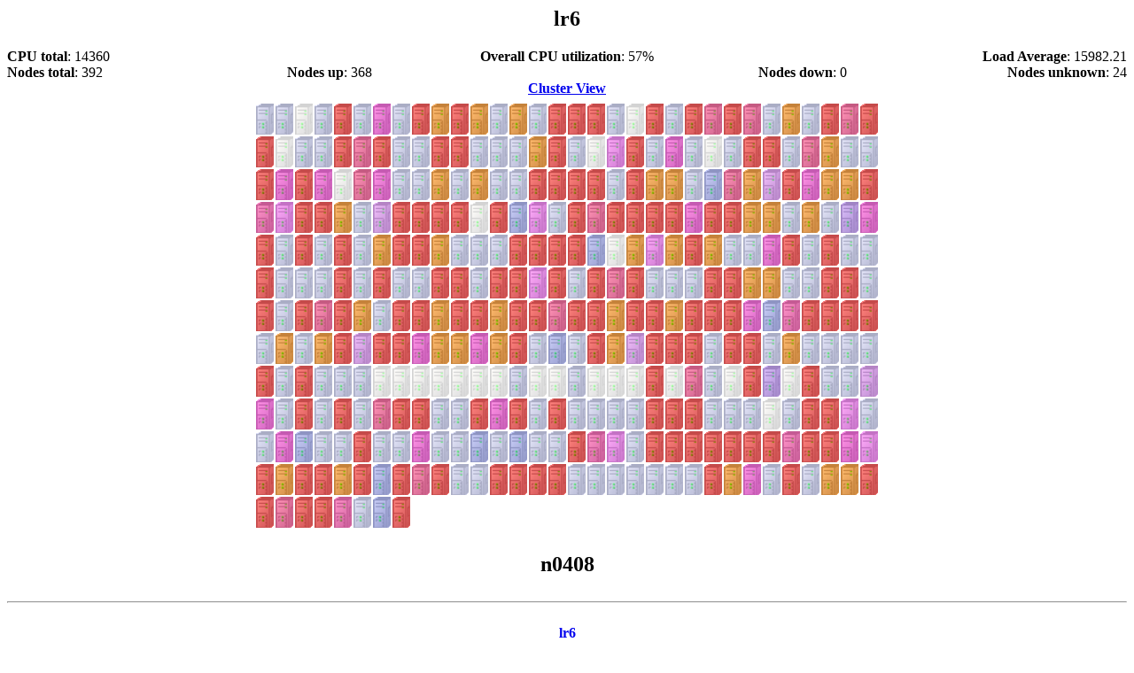

--- FILE ---
content_type: text/html; charset=ISO-8859-1
request_url: https://metacluster.lbl.gov/warewulf/lr6/n0408
body_size: 4198
content:
<head>
<title>The Warewulf Cluster Monitor: lr6 n0408</title>

<META HTTP-EQUIV="refresh" content="60">
</head>
<body bgcolor=white>
<center>
<table border=0 cellpadding=0 cellspacing=0 width=100%>
<tr><td align=center><h2>lr6</h2></td></tr>
<table border=0 cellpadding=0 cellspacing=0 width=100%>
<tr><td width=33% align=left><b>CPU total</b>: 14360</td>
<td width=33% align=center><b>Overall CPU utilization</b>: 57%</td>
<td width=33% align=right><b>Load Average</b>: 15982.21</td></tr>
</table>
<table border=0 cellpadding=0 cellspacing=0 width=100%>
<tr><td align=left width=25%><b>Nodes total</b>: 392</td>
<td align=left width=25%><b>Nodes up</b>: 368</td>
<td align=right width=25%><b>Nodes down</b>: 0</td>
<td align=right width=25%><b>Nodes unknown</b>: 24</td></tr>
</table>
</tr></td></table>

<a href='/warewulf/'><b>Cluster View</b></a>
<br />
<table border=0 cellpadding=5 >
<tr>
<td valign=center align=left NOWRAP><a href='/warewulf/lr6/n0000'><img border=0 src=/warewulf/images/node-00.png alt='' title='n0000 cpu: 1%'></a><a href='/warewulf/lr6/n0001'><img border=0 src=/warewulf/images/node-00.png alt='' title='n0001 cpu: 0%'></a><a href='/warewulf/lr6/n0002'><img border=0 src=/warewulf/images/node-unknown.png alt='' title='perceus-00.scs.lbl.gov:n0002.lr6 status: line'></a><a href='/warewulf/lr6/n0003'><img border=0 src=/warewulf/images/node-00.png alt='' title='n0003 cpu: 3%'></a><a href='/warewulf/lr6/n0004'><img border=0 src=/warewulf/images/node-100.png alt='' title='n0004 cpu: 98%'></a><a href='/warewulf/lr6/n0005'><img border=0 src=/warewulf/images/node-00.png alt='' title='n0005 cpu: 6%'></a><a href='/warewulf/lr6/n0006'><img border=0 src=/warewulf/images/node-60.png alt='' title='n0006 cpu: 64%'></a><a href='/warewulf/lr6/n0007'><img border=0 src=/warewulf/images/node-00.png alt='' title='n0007 cpu: 0%'></a><a href='/warewulf/lr6/n0008'><img border=0 src=/warewulf/images/node-100.png alt='' title='n0008 cpu: 99%'></a><a href='/warewulf/lr6/n0009'><img border=0 src=/warewulf/images/node-over.png alt='' title='n0009 load: 146.17'></a><a href='/warewulf/lr6/n0010'><img border=0 src=/warewulf/images/node-100.png alt='' title='n0010 cpu: 98%'></a><a href='/warewulf/lr6/n0011'><img border=0 src=/warewulf/images/node-over.png alt='' title='n0011 load: 64.72'></a><a href='/warewulf/lr6/n0012'><img border=0 src=/warewulf/images/node-00.png alt='' title='n0012 cpu: 0%'></a><a href='/warewulf/lr6/n0013'><img border=0 src=/warewulf/images/node-over.png alt='' title='n0013 load: 75.08'></a><a href='/warewulf/lr6/n0014'><img border=0 src=/warewulf/images/node-00.png alt='' title='n0014 cpu: 3%'></a><a href='/warewulf/lr6/n0015'><img border=0 src=/warewulf/images/node-100.png alt='' title='n0015 cpu: 97%'></a><a href='/warewulf/lr6/n0016'><img border=0 src=/warewulf/images/node-100.png alt='' title='n0016 cpu: 98%'></a><a href='/warewulf/lr6/n0017'><img border=0 src=/warewulf/images/node-100.png alt='' title='n0017 cpu: 98%'></a><a href='/warewulf/lr6/n0018'><img border=0 src=/warewulf/images/node-00.png alt='' title='n0018 cpu: 0%'></a><a href='/warewulf/lr6/n0019'><img border=0 src=/warewulf/images/node-unknown.png alt='' title='perceus-00.scs.lbl.gov:n0019.lr6 status: dline'></a><a href='/warewulf/lr6/n0020'><img border=0 src=/warewulf/images/node-100.png alt='' title='n0020 cpu: 98%'></a><a href='/warewulf/lr6/n0021'><img border=0 src=/warewulf/images/node-00.png alt='' title='n0021 cpu: 6%'></a><a href='/warewulf/lr6/n0022'><img border=0 src=/warewulf/images/node-100.png alt='' title='n0022 cpu: 98%'></a><a href='/warewulf/lr6/n0023'><img border=0 src=/warewulf/images/node-80.png alt='' title='n0023 cpu: 90%'></a><a href='/warewulf/lr6/n0024'><img border=0 src=/warewulf/images/node-100.png alt='' title='n0024 cpu: 98%'></a><a href='/warewulf/lr6/n0025'><img border=0 src=/warewulf/images/node-80.png alt='' title='n0025 cpu: 85%'></a><a href='/warewulf/lr6/n0026'><img border=0 src=/warewulf/images/node-00.png alt='' title='n0026 cpu: 0%'></a><a href='/warewulf/lr6/n0027'><img border=0 src=/warewulf/images/node-over.png alt='' title='n0027 load: 68.81'></a><a href='/warewulf/lr6/n0028'><img border=0 src=/warewulf/images/node-00.png alt='' title='n0028 cpu: 6%'></a><a href='/warewulf/lr6/n0029'><img border=0 src=/warewulf/images/node-100.png alt='' title='n0029 cpu: 98%'></a><a href='/warewulf/lr6/n0030'><img border=0 src=/warewulf/images/node-80.png alt='' title='n0030 cpu: 87%'></a><a href='/warewulf/lr6/n0031'><img border=0 src=/warewulf/images/node-100.png alt='' title='n0031 cpu: 96%'></a><br /><a href='/warewulf/lr6/n0032'><img border=0 src=/warewulf/images/node-100.png alt='' title='n0032 cpu: 99%'></a><a href='/warewulf/lr6/n0033'><img border=0 src=/warewulf/images/node-unknown.png alt='' title='perceus-00.scs.lbl.gov:n0033.lr6 status: dline'></a><a href='/warewulf/lr6/n0034'><img border=0 src=/warewulf/images/node-00.png alt='' title='n0034 cpu: 6%'></a><a href='/warewulf/lr6/n0035'><img border=0 src=/warewulf/images/node-00.png alt='' title='n0035 cpu: 0%'></a><a href='/warewulf/lr6/n0036'><img border=0 src=/warewulf/images/node-100.png alt='' title='n0036 cpu: 99%'></a><a href='/warewulf/lr6/n0037'><img border=0 src=/warewulf/images/node-80.png alt='' title='n0037 cpu: 85%'></a><a href='/warewulf/lr6/n0038'><img border=0 src=/warewulf/images/node-100.png alt='' title='n0038 cpu: 91%'></a><a href='/warewulf/lr6/n0039'><img border=0 src=/warewulf/images/node-00.png alt='' title='n0039 cpu: 3%'></a><a href='/warewulf/lr6/n0040'><img border=0 src=/warewulf/images/node-00.png alt='' title='n0040 cpu: 0%'></a><a href='/warewulf/lr6/n0041'><img border=0 src=/warewulf/images/node-100.png alt='' title='n0041 cpu: 96%'></a><a href='/warewulf/lr6/n0042'><img border=0 src=/warewulf/images/node-100.png alt='' title='n0042 cpu: 98%'></a><a href='/warewulf/lr6/n0043'><img border=0 src=/warewulf/images/node-00.png alt='' title='n0043 cpu: 4%'></a><a href='/warewulf/lr6/n0044'><img border=0 src=/warewulf/images/node-00.png alt='' title='n0044 cpu: 0%'></a><a href='/warewulf/lr6/n0045'><img border=0 src=/warewulf/images/node-00.png alt='' title='n0045 cpu: 1%'></a><a href='/warewulf/lr6/n0046'><img border=0 src=/warewulf/images/node-over.png alt='' title='n0046 load: 78.36'></a><a href='/warewulf/lr6/n0047'><img border=0 src=/warewulf/images/node-100.png alt='' title='n0047 cpu: 94%'></a><a href='/warewulf/lr6/n0048'><img border=0 src=/warewulf/images/node-00.png alt='' title='n0048 cpu: 9%'></a><a href='/warewulf/lr6/n0050'><img border=0 src=/warewulf/images/node-unknown.png alt='' title='perceus-00.scs.lbl.gov:n0050.lr6 status: dline'></a><a href='/warewulf/lr6/n0051'><img border=0 src=/warewulf/images/node-40.png alt='' title='n0051 cpu: 48%'></a><a href='/warewulf/lr6/n0052'><img border=0 src=/warewulf/images/node-100.png alt='' title='n0052 cpu: 93%'></a><a href='/warewulf/lr6/n0053'><img border=0 src=/warewulf/images/node-00.png alt='' title='n0053 cpu: 4%'></a><a href='/warewulf/lr6/n0054'><img border=0 src=/warewulf/images/node-50.png alt='' title='n0054 cpu: 59%'></a><a href='/warewulf/lr6/n0055'><img border=0 src=/warewulf/images/node-00.png alt='' title='n0055 cpu: 0%'></a><a href='/warewulf/lr6/n0056'><img border=0 src=/warewulf/images/node-unknown.png alt='' title='perceus-00.scs.lbl.gov:n0056.lr6 status: line'></a><a href='/warewulf/lr6/n0057'><img border=0 src=/warewulf/images/node-00.png alt='' title='n0057 cpu: 3%'></a><a href='/warewulf/lr6/n0058'><img border=0 src=/warewulf/images/node-100.png alt='' title='n0058 cpu: 95%'></a><a href='/warewulf/lr6/n0059'><img border=0 src=/warewulf/images/node-100.png alt='' title='n0059 cpu: 97%'></a><a href='/warewulf/lr6/n0064'><img border=0 src=/warewulf/images/node-00.png alt='' title='n0064 cpu: 6%'></a><a href='/warewulf/lr6/n0065'><img border=0 src=/warewulf/images/node-80.png alt='' title='n0065 cpu: 87%'></a><a href='/warewulf/lr6/n0067'><img border=0 src=/warewulf/images/node-over.png alt='' title='n0067 load: 64.88'></a><a href='/warewulf/lr6/n0068'><img border=0 src=/warewulf/images/node-00.png alt='' title='n0068 cpu: 6%'></a><a href='/warewulf/lr6/n0069'><img border=0 src=/warewulf/images/node-00.png alt='' title='n0069 cpu: 0%'></a><br /><a href='/warewulf/lr6/n0070'><img border=0 src=/warewulf/images/node-100.png alt='' title='n0070 cpu: 97%'></a><a href='/warewulf/lr6/n0071'><img border=0 src=/warewulf/images/node-50.png alt='' title='n0071 cpu: 58%'></a><a href='/warewulf/lr6/n0072'><img border=0 src=/warewulf/images/node-100.png alt='' title='n0072 cpu: 99%'></a><a href='/warewulf/lr6/n0073'><img border=0 src=/warewulf/images/node-50.png alt='' title='n0073 cpu: 59%'></a><a href='/warewulf/lr6/n0075'><img border=0 src=/warewulf/images/node-unknown.png alt='' title='perceus-00.scs.lbl.gov:n0075.lr6 status: dline'></a><a href='/warewulf/lr6/n0077'><img border=0 src=/warewulf/images/node-80.png alt='' title='n0077 cpu: 82%'></a><a href='/warewulf/lr6/n0078'><img border=0 src=/warewulf/images/node-50.png alt='' title='n0078 cpu: 54%'></a><a href='/warewulf/lr6/n0079'><img border=0 src=/warewulf/images/node-00.png alt='' title='n0079 cpu: 3%'></a><a href='/warewulf/lr6/n0081'><img border=0 src=/warewulf/images/node-00.png alt='' title='n0081 cpu: 1%'></a><a href='/warewulf/lr6/n0082'><img border=0 src=/warewulf/images/node-over.png alt='' title='n0082 load: 319.34'></a><a href='/warewulf/lr6/n0084'><img border=0 src=/warewulf/images/node-00.png alt='' title='n0084 cpu: 9%'></a><a href='/warewulf/lr6/n0085'><img border=0 src=/warewulf/images/node-over.png alt='' title='n0085 load: 102.53'></a><a href='/warewulf/lr6/n0086'><img border=0 src=/warewulf/images/node-00.png alt='' title='n0086 cpu: 3%'></a><a href='/warewulf/lr6/n0087'><img border=0 src=/warewulf/images/node-00.png alt='' title='n0087 cpu: 0%'></a><a href='/warewulf/lr6/n0088'><img border=0 src=/warewulf/images/node-100.png alt='' title='n0088 cpu: 97%'></a><a href='/warewulf/lr6/n0089'><img border=0 src=/warewulf/images/node-100.png alt='' title='n0089 cpu: 94%'></a><a href='/warewulf/lr6/n0090'><img border=0 src=/warewulf/images/node-100.png alt='' title='n0090 cpu: 96%'></a><a href='/warewulf/lr6/n0091'><img border=0 src=/warewulf/images/node-100.png alt='' title='n0091 cpu: 94%'></a><a href='/warewulf/lr6/n0092'><img border=0 src=/warewulf/images/node-00.png alt='' title='n0092 cpu: 2%'></a><a href='/warewulf/lr6/n0093'><img border=0 src=/warewulf/images/node-100.png alt='' title='n0093 cpu: 92%'></a><a href='/warewulf/lr6/n0095'><img border=0 src=/warewulf/images/node-over.png alt='' title='n0095 load: 68.72'></a><a href='/warewulf/lr6/n0096'><img border=0 src=/warewulf/images/node-over.png alt='' title='n0096 load: 66.41'></a><a href='/warewulf/lr6/n0097'><img border=0 src=/warewulf/images/node-00.png alt='' title='n0097 cpu: 0%'></a><a href='/warewulf/lr6/n0098'><img border=0 src=/warewulf/images/node-10.png alt='' title='n0098 cpu: 11%'></a><a href='/warewulf/lr6/n0099'><img border=0 src=/warewulf/images/node-80.png alt='' title='n0099 cpu: 90%'></a><a href='/warewulf/lr6/n0100'><img border=0 src=/warewulf/images/node-over.png alt='' title='n0100 load: 83.06'></a><a href='/warewulf/lr6/n0101'><img border=0 src=/warewulf/images/node-30.png alt='' title='n0101 cpu: 37%'></a><a href='/warewulf/lr6/n0102'><img border=0 src=/warewulf/images/node-100.png alt='' title='n0102 cpu: 96%'></a><a href='/warewulf/lr6/n0103'><img border=0 src=/warewulf/images/node-50.png alt='' title='n0103 cpu: 52%'></a><a href='/warewulf/lr6/n0104'><img border=0 src=/warewulf/images/node-over.png alt='' title='n0104 load: 87.72'></a><a href='/warewulf/lr6/n0105'><img border=0 src=/warewulf/images/node-over.png alt='' title='n0105 load: 81.44'></a><a href='/warewulf/lr6/n0106'><img border=0 src=/warewulf/images/node-100.png alt='' title='n0106 cpu: 97%'></a><br /><a href='/warewulf/lr6/n0107'><img border=0 src=/warewulf/images/node-70.png alt='' title='n0107 cpu: 71%'></a><a href='/warewulf/lr6/n0108'><img border=0 src=/warewulf/images/node-40.png alt='' title='n0108 cpu: 44%'></a><a href='/warewulf/lr6/n0109'><img border=0 src=/warewulf/images/node-100.png alt='' title='n0109 cpu: 96%'></a><a href='/warewulf/lr6/n0110'><img border=0 src=/warewulf/images/node-100.png alt='' title='n0110 cpu: 99%'></a><a href='/warewulf/lr6/n0111'><img border=0 src=/warewulf/images/node-over.png alt='' title='n0111 load: 84.81'></a><a href='/warewulf/lr6/n0112'><img border=0 src=/warewulf/images/node-00.png alt='' title='n0112 cpu: 0%'></a><a href='/warewulf/lr6/n0113'><img border=0 src=/warewulf/images/node-30.png alt='' title='n0113 cpu: 36%'></a><a href='/warewulf/lr6/n0114'><img border=0 src=/warewulf/images/node-100.png alt='' title='n0114 cpu: 98%'></a><a href='/warewulf/lr6/n0115'><img border=0 src=/warewulf/images/node-100.png alt='' title='n0115 cpu: 94%'></a><a href='/warewulf/lr6/n0116'><img border=0 src=/warewulf/images/node-100.png alt='' title='n0116 cpu: 99%'></a><a href='/warewulf/lr6/n0117'><img border=0 src=/warewulf/images/node-100.png alt='' title='n0117 cpu: 97%'></a><a href='/warewulf/lr6/n0118'><img border=0 src=/warewulf/images/node-unknown.png alt='' title='perceus-00.scs.lbl.gov:n0118.lr6 status: dline'></a><a href='/warewulf/lr6/n0119'><img border=0 src=/warewulf/images/node-100.png alt='' title='n0119 cpu: 97%'></a><a href='/warewulf/lr6/n0120'><img border=0 src=/warewulf/images/node-10.png alt='' title='n0120 cpu: 15%'></a><a href='/warewulf/lr6/n0121'><img border=0 src=/warewulf/images/node-40.png alt='' title='n0121 cpu: 45%'></a><a href='/warewulf/lr6/n0122'><img border=0 src=/warewulf/images/node-00.png alt='' title='n0122 cpu: 0%'></a><a href='/warewulf/lr6/n0123'><img border=0 src=/warewulf/images/node-100.png alt='' title='n0123 cpu: 96%'></a><a href='/warewulf/lr6/n0124'><img border=0 src=/warewulf/images/node-80.png alt='' title='n0124 cpu: 90%'></a><a href='/warewulf/lr6/n0125'><img border=0 src=/warewulf/images/node-100.png alt='' title='n0125 cpu: 96%'></a><a href='/warewulf/lr6/n0126'><img border=0 src=/warewulf/images/node-100.png alt='' title='n0126 cpu: 97%'></a><a href='/warewulf/lr6/n0127'><img border=0 src=/warewulf/images/node-100.png alt='' title='n0127 cpu: 97%'></a><a href='/warewulf/lr6/n0128'><img border=0 src=/warewulf/images/node-100.png alt='' title='n0128 cpu: 93%'></a><a href='/warewulf/lr6/n0129'><img border=0 src=/warewulf/images/node-60.png alt='' title='n0129 cpu: 69%'></a><a href='/warewulf/lr6/n0130'><img border=0 src=/warewulf/images/node-100.png alt='' title='n0130 cpu: 96%'></a><a href='/warewulf/lr6/n0131'><img border=0 src=/warewulf/images/node-100.png alt='' title='n0131 cpu: 93%'></a><a href='/warewulf/lr6/n0132'><img border=0 src=/warewulf/images/node-over.png alt='' title='n0132 load: 161.33'></a><a href='/warewulf/lr6/n0133'><img border=0 src=/warewulf/images/node-over.png alt='' title='n0133 load: 605.31'></a><a href='/warewulf/lr6/n0134'><img border=0 src=/warewulf/images/node-00.png alt='' title='n0134 cpu: 1%'></a><a href='/warewulf/lr6/n0135'><img border=0 src=/warewulf/images/node-over.png alt='' title='n0135 load: 167.37'></a><a href='/warewulf/lr6/n0136'><img border=0 src=/warewulf/images/node-00.png alt='' title='n0136 cpu: 5%'></a><a href='/warewulf/lr6/n0137'><img border=0 src=/warewulf/images/node-20.png alt='' title='n0137 cpu: 27%'></a><a href='/warewulf/lr6/n0138'><img border=0 src=/warewulf/images/node-60.png alt='' title='n0138 cpu: 67%'></a><br /><a href='/warewulf/lr6/n0139'><img border=0 src=/warewulf/images/node-100.png alt='' title='n0139 cpu: 98%'></a><a href='/warewulf/lr6/n0140'><img border=0 src=/warewulf/images/node-00.png alt='' title='n0140 cpu: 7%'></a><a href='/warewulf/lr6/n0141'><img border=0 src=/warewulf/images/node-100.png alt='' title='n0141 cpu: 98%'></a><a href='/warewulf/lr6/n0142'><img border=0 src=/warewulf/images/node-00.png alt='' title='n0142 cpu: 2%'></a><a href='/warewulf/lr6/n0143'><img border=0 src=/warewulf/images/node-100.png alt='' title='n0143 cpu: 94%'></a><a href='/warewulf/lr6/n0144'><img border=0 src=/warewulf/images/node-00.png alt='' title='n0144 cpu: 1%'></a><a href='/warewulf/lr6/n0145'><img border=0 src=/warewulf/images/node-over.png alt='' title='n0145 load: 87.44'></a><a href='/warewulf/lr6/n0146'><img border=0 src=/warewulf/images/node-100.png alt='' title='n0146 cpu: 95%'></a><a href='/warewulf/lr6/n0147'><img border=0 src=/warewulf/images/node-100.png alt='' title='n0147 cpu: 99%'></a><a href='/warewulf/lr6/n0148'><img border=0 src=/warewulf/images/node-over.png alt='' title='n0148 load: 81.58'></a><a href='/warewulf/lr6/n0149'><img border=0 src=/warewulf/images/node-00.png alt='' title='n0149 cpu: 2%'></a><a href='/warewulf/lr6/n0150'><img border=0 src=/warewulf/images/node-00.png alt='' title='n0150 cpu: 0%'></a><a href='/warewulf/lr6/n0151'><img border=0 src=/warewulf/images/node-00.png alt='' title='n0151 cpu: 2%'></a><a href='/warewulf/lr6/n0152'><img border=0 src=/warewulf/images/node-100.png alt='' title='n0152 cpu: 97%'></a><a href='/warewulf/lr6/n0153'><img border=0 src=/warewulf/images/node-100.png alt='' title='n0153 cpu: 99%'></a><a href='/warewulf/lr6/n0154'><img border=0 src=/warewulf/images/node-100.png alt='' title='n0154 cpu: 99%'></a><a href='/warewulf/lr6/n0155'><img border=0 src=/warewulf/images/node-100.png alt='' title='n0155 cpu: 99%'></a><a href='/warewulf/lr6/n0156'><img border=0 src=/warewulf/images/node-10.png alt='' title='n0156 cpu: 19%'></a><a href='/warewulf/lr6/n0157'><img border=0 src=/warewulf/images/node-unknown.png alt='' title='perceus-00.scs.lbl.gov:n0157.lr6 status: dline'></a><a href='/warewulf/lr6/n0158'><img border=0 src=/warewulf/images/node-over.png alt='' title='n0158 load: 89.02'></a><a href='/warewulf/lr6/n0159'><img border=0 src=/warewulf/images/node-40.png alt='' title='n0159 cpu: 50%'></a><a href='/warewulf/lr6/n0160'><img border=0 src=/warewulf/images/node-over.png alt='' title='n0160 load: 101.34'></a><a href='/warewulf/lr6/n0161'><img border=0 src=/warewulf/images/node-100.png alt='' title='n0161 cpu: 98%'></a><a href='/warewulf/lr6/n0162'><img border=0 src=/warewulf/images/node-over.png alt='' title='n0162 load: 85.89'></a><a href='/warewulf/lr6/n0163'><img border=0 src=/warewulf/images/node-00.png alt='' title='n0163 cpu: 2%'></a><a href='/warewulf/lr6/n0164'><img border=0 src=/warewulf/images/node-00.png alt='' title='n0164 cpu: 0%'></a><a href='/warewulf/lr6/n0165'><img border=0 src=/warewulf/images/node-60.png alt='' title='n0165 cpu: 70%'></a><a href='/warewulf/lr6/n0166'><img border=0 src=/warewulf/images/node-100.png alt='' title='n0166 cpu: 99%'></a><a href='/warewulf/lr6/n0167'><img border=0 src=/warewulf/images/node-00.png alt='' title='n0167 cpu: 2%'></a><a href='/warewulf/lr6/n0168'><img border=0 src=/warewulf/images/node-100.png alt='' title='n0168 cpu: 97%'></a><a href='/warewulf/lr6/n0169'><img border=0 src=/warewulf/images/node-00.png alt='' title='n0169 cpu: 2%'></a><a href='/warewulf/lr6/n0170'><img border=0 src=/warewulf/images/node-00.png alt='' title='n0170 cpu: 2%'></a><br /><a href='/warewulf/lr6/n0171'><img border=0 src=/warewulf/images/node-100.png alt='' title='n0171 cpu: 96%'></a><a href='/warewulf/lr6/n0172'><img border=0 src=/warewulf/images/node-00.png alt='' title='n0172 cpu: 2%'></a><a href='/warewulf/lr6/n0173'><img border=0 src=/warewulf/images/node-00.png alt='' title='n0173 cpu: 2%'></a><a href='/warewulf/lr6/n0174'><img border=0 src=/warewulf/images/node-00.png alt='' title='n0174 cpu: 2%'></a><a href='/warewulf/lr6/n0175'><img border=0 src=/warewulf/images/node-100.png alt='' title='n0175 cpu: 98%'></a><a href='/warewulf/lr6/n0176'><img border=0 src=/warewulf/images/node-00.png alt='' title='n0176 cpu: 2%'></a><a href='/warewulf/lr6/n0177'><img border=0 src=/warewulf/images/node-100.png alt='' title='n0177 cpu: 98%'></a><a href='/warewulf/lr6/n0178'><img border=0 src=/warewulf/images/node-00.png alt='' title='n0178 cpu: 2%'></a><a href='/warewulf/lr6/n0179'><img border=0 src=/warewulf/images/node-00.png alt='' title='n0179 cpu: 2%'></a><a href='/warewulf/lr6/n0180'><img border=0 src=/warewulf/images/node-100.png alt='' title='n0180 cpu: 94%'></a><a href='/warewulf/lr6/n0181'><img border=0 src=/warewulf/images/node-100.png alt='' title='n0181 cpu: 98%'></a><a href='/warewulf/lr6/n0182'><img border=0 src=/warewulf/images/node-00.png alt='' title='n0182 cpu: 0%'></a><a href='/warewulf/lr6/n0183'><img border=0 src=/warewulf/images/node-100.png alt='' title='n0183 cpu: 98%'></a><a href='/warewulf/lr6/n0184'><img border=0 src=/warewulf/images/node-100.png alt='' title='n0184 cpu: 98%'></a><a href='/warewulf/lr6/n0185'><img border=0 src=/warewulf/images/node-40.png alt='' title='n0185 cpu: 45%'></a><a href='/warewulf/lr6/n0186'><img border=0 src=/warewulf/images/node-100.png alt='' title='n0186 cpu: 96%'></a><a href='/warewulf/lr6/n0187'><img border=0 src=/warewulf/images/node-00.png alt='' title='n0187 cpu: 2%'></a><a href='/warewulf/lr6/n0188'><img border=0 src=/warewulf/images/node-100.png alt='' title='n0188 cpu: 99%'></a><a href='/warewulf/lr6/n0189'><img border=0 src=/warewulf/images/node-80.png alt='' title='n0189 cpu: 90%'></a><a href='/warewulf/lr6/n0190'><img border=0 src=/warewulf/images/node-100.png alt='' title='n0190 cpu: 98%'></a><a href='/warewulf/lr6/n0191'><img border=0 src=/warewulf/images/node-00.png alt='' title='n0191 cpu: 0%'></a><a href='/warewulf/lr6/n0192'><img border=0 src=/warewulf/images/node-00.png alt='' title='n0192 cpu: 2%'></a><a href='/warewulf/lr6/n0193'><img border=0 src=/warewulf/images/node-00.png alt='' title='n0193 cpu: 2%'></a><a href='/warewulf/lr6/n0194'><img border=0 src=/warewulf/images/node-100.png alt='' title='n0194 cpu: 98%'></a><a href='/warewulf/lr6/n0195'><img border=0 src=/warewulf/images/node-100.png alt='' title='n0195 cpu: 99%'></a><a href='/warewulf/lr6/n0196'><img border=0 src=/warewulf/images/node-over.png alt='' title='n0196 load: 92.12'></a><a href='/warewulf/lr6/n0197'><img border=0 src=/warewulf/images/node-over.png alt='' title='n0197 load: 84.47'></a><a href='/warewulf/lr6/n0198'><img border=0 src=/warewulf/images/node-00.png alt='' title='n0198 cpu: 0%'></a><a href='/warewulf/lr6/n0199'><img border=0 src=/warewulf/images/node-00.png alt='' title='n0199 cpu: 2%'></a><a href='/warewulf/lr6/n0200'><img border=0 src=/warewulf/images/node-100.png alt='' title='n0200 cpu: 97%'></a><a href='/warewulf/lr6/n0201'><img border=0 src=/warewulf/images/node-100.png alt='' title='n0201 cpu: 99%'></a><a href='/warewulf/lr6/n0202'><img border=0 src=/warewulf/images/node-00.png alt='' title='n0202 cpu: 0%'></a><br /><a href='/warewulf/lr6/n0203'><img border=0 src=/warewulf/images/node-100.png alt='' title='n0203 cpu: 97%'></a><a href='/warewulf/lr6/n0204'><img border=0 src=/warewulf/images/node-00.png alt='' title='n0204 cpu: 0%'></a><a href='/warewulf/lr6/n0205'><img border=0 src=/warewulf/images/node-100.png alt='' title='n0205 cpu: 98%'></a><a href='/warewulf/lr6/n0206'><img border=0 src=/warewulf/images/node-80.png alt='' title='n0206 cpu: 81%'></a><a href='/warewulf/lr6/n0207'><img border=0 src=/warewulf/images/node-100.png alt='' title='n0207 cpu: 97%'></a><a href='/warewulf/lr6/n0208'><img border=0 src=/warewulf/images/node-over.png alt='' title='n0208 load: 97.67'></a><a href='/warewulf/lr6/n0209'><img border=0 src=/warewulf/images/node-00.png alt='' title='n0209 cpu: 2%'></a><a href='/warewulf/lr6/n0210'><img border=0 src=/warewulf/images/node-100.png alt='' title='n0210 cpu: 95%'></a><a href='/warewulf/lr6/n0211'><img border=0 src=/warewulf/images/node-100.png alt='' title='n0211 cpu: 98%'></a><a href='/warewulf/lr6/n0212'><img border=0 src=/warewulf/images/node-over.png alt='' title='n0212 load: 89.27'></a><a href='/warewulf/lr6/n0213'><img border=0 src=/warewulf/images/node-100.png alt='' title='n0213 cpu: 99%'></a><a href='/warewulf/lr6/n0214'><img border=0 src=/warewulf/images/node-100.png alt='' title='n0214 cpu: 99%'></a><a href='/warewulf/lr6/n0215'><img border=0 src=/warewulf/images/node-over.png alt='' title='n0215 load: 81.38'></a><a href='/warewulf/lr6/n0216'><img border=0 src=/warewulf/images/node-100.png alt='' title='n0216 cpu: 96%'></a><a href='/warewulf/lr6/n0217'><img border=0 src=/warewulf/images/node-100.png alt='' title='n0217 cpu: 97%'></a><a href='/warewulf/lr6/n0218'><img border=0 src=/warewulf/images/node-80.png alt='' title='n0218 cpu: 89%'></a><a href='/warewulf/lr6/n0219'><img border=0 src=/warewulf/images/node-100.png alt='' title='n0219 cpu: 97%'></a><a href='/warewulf/lr6/n0220'><img border=0 src=/warewulf/images/node-100.png alt='' title='n0220 cpu: 98%'></a><a href='/warewulf/lr6/n0221'><img border=0 src=/warewulf/images/node-over.png alt='' title='n0221 load: 84.44'></a><a href='/warewulf/lr6/n0222'><img border=0 src=/warewulf/images/node-100.png alt='' title='n0222 cpu: 98%'></a><a href='/warewulf/lr6/n0223'><img border=0 src=/warewulf/images/node-100.png alt='' title='n0223 cpu: 99%'></a><a href='/warewulf/lr6/n0224'><img border=0 src=/warewulf/images/node-over.png alt='' title='n0224 load: 91.82'></a><a href='/warewulf/lr6/n0225'><img border=0 src=/warewulf/images/node-100.png alt='' title='n0225 cpu: 96%'></a><a href='/warewulf/lr6/n0226'><img border=0 src=/warewulf/images/node-100.png alt='' title='n0226 cpu: 97%'></a><a href='/warewulf/lr6/n0227'><img border=0 src=/warewulf/images/node-100.png alt='' title='n0227 cpu: 96%'></a><a href='/warewulf/lr6/n0228'><img border=0 src=/warewulf/images/node-60.png alt='' title='n0228 cpu: 66%'></a><a href='/warewulf/lr6/n0229'><img border=0 src=/warewulf/images/node-10.png alt='' title='n0229 cpu: 20%'></a><a href='/warewulf/lr6/n0230'><img border=0 src=/warewulf/images/node-70.png alt='' title='n0230 cpu: 73%'></a><a href='/warewulf/lr6/n0231'><img border=0 src=/warewulf/images/node-100.png alt='' title='n0231 cpu: 96%'></a><a href='/warewulf/lr6/n0232'><img border=0 src=/warewulf/images/node-100.png alt='' title='n0232 cpu: 99%'></a><a href='/warewulf/lr6/n0233'><img border=0 src=/warewulf/images/node-100.png alt='' title='n0233 cpu: 98%'></a><a href='/warewulf/lr6/n0234'><img border=0 src=/warewulf/images/node-100.png alt='' title='n0234 cpu: 98%'></a><br /><a href='/warewulf/lr6/n0235'><img border=0 src=/warewulf/images/node-00.png alt='' title='n0235 cpu: 2%'></a><a href='/warewulf/lr6/n0236'><img border=0 src=/warewulf/images/node-over.png alt='' title='n0236 load: 84.36'></a><a href='/warewulf/lr6/n0237'><img border=0 src=/warewulf/images/node-00.png alt='' title='n0237 cpu: 7%'></a><a href='/warewulf/lr6/n0238'><img border=0 src=/warewulf/images/node-over.png alt='' title='n0238 load: 416.73'></a><a href='/warewulf/lr6/n0239'><img border=0 src=/warewulf/images/node-100.png alt='' title='n0239 cpu: 96%'></a><a href='/warewulf/lr6/n0240'><img border=0 src=/warewulf/images/node-30.png alt='' title='n0240 cpu: 37%'></a><a href='/warewulf/lr6/n0241'><img border=0 src=/warewulf/images/node-100.png alt='' title='n0241 cpu: 95%'></a><a href='/warewulf/lr6/n0242'><img border=0 src=/warewulf/images/node-100.png alt='' title='n0242 cpu: 97%'></a><a href='/warewulf/lr6/n0243'><img border=0 src=/warewulf/images/node-60.png alt='' title='n0243 cpu: 64%'></a><a href='/warewulf/lr6/n0244'><img border=0 src=/warewulf/images/node-over.png alt='' title='n0244 load: 87.80'></a><a href='/warewulf/lr6/n0245'><img border=0 src=/warewulf/images/node-over.png alt='' title='n0245 load: 82.89'></a><a href='/warewulf/lr6/n0246'><img border=0 src=/warewulf/images/node-60.png alt='' title='n0246 cpu: 69%'></a><a href='/warewulf/lr6/n0247'><img border=0 src=/warewulf/images/node-over.png alt='' title='n0247 load: 121.14'></a><a href='/warewulf/lr6/n0248'><img border=0 src=/warewulf/images/node-100.png alt='' title='n0248 cpu: 96%'></a><a href='/warewulf/lr6/n0249'><img border=0 src=/warewulf/images/node-00.png alt='' title='n0249 cpu: 2%'></a><a href='/warewulf/lr6/n0250'><img border=0 src=/warewulf/images/node-10.png alt='' title='n0250 cpu: 11%'></a><a href='/warewulf/lr6/n0251'><img border=0 src=/warewulf/images/node-00.png alt='' title='n0251 cpu: 0%'></a><a href='/warewulf/lr6/n0252'><img border=0 src=/warewulf/images/node-100.png alt='' title='n0252 cpu: 93%'></a><a href='/warewulf/lr6/n0253'><img border=0 src=/warewulf/images/node-over.png alt='' title='n0253 load: 760.63'></a><a href='/warewulf/lr6/n0254'><img border=0 src=/warewulf/images/node-30.png alt='' title='n0254 cpu: 31%'></a><a href='/warewulf/lr6/n0255'><img border=0 src=/warewulf/images/node-100.png alt='' title='n0255 cpu: 91%'></a><a href='/warewulf/lr6/n0256'><img border=0 src=/warewulf/images/node-100.png alt='' title='n0256 cpu: 92%'></a><a href='/warewulf/lr6/n0257'><img border=0 src=/warewulf/images/node-100.png alt='' title='n0257 cpu: 98%'></a><a href='/warewulf/lr6/n0258'><img border=0 src=/warewulf/images/node-00.png alt='' title='n0258 cpu: 0%'></a><a href='/warewulf/lr6/n0259'><img border=0 src=/warewulf/images/node-100.png alt='' title='n0259 cpu: 99%'></a><a href='/warewulf/lr6/n0260'><img border=0 src=/warewulf/images/node-100.png alt='' title='n0260 cpu: 98%'></a><a href='/warewulf/lr6/n0261'><img border=0 src=/warewulf/images/node-00.png alt='' title='n0261 cpu: 4%'></a><a href='/warewulf/lr6/n0262'><img border=0 src=/warewulf/images/node-over.png alt='' title='n0262 load: 338.54'></a><a href='/warewulf/lr6/n0263'><img border=0 src=/warewulf/images/node-00.png alt='' title='n0263 cpu: 0%'></a><a href='/warewulf/lr6/n0264'><img border=0 src=/warewulf/images/node-00.png alt='' title='n0264 cpu: 2%'></a><a href='/warewulf/lr6/n0265'><img border=0 src=/warewulf/images/node-00.png alt='' title='n0265 cpu: 3%'></a><a href='/warewulf/lr6/n0266'><img border=0 src=/warewulf/images/node-00.png alt='' title='n0266 cpu: 2%'></a><br /><a href='/warewulf/lr6/n0267'><img border=0 src=/warewulf/images/node-100.png alt='' title='n0267 cpu: 93%'></a><a href='/warewulf/lr6/n0268'><img border=0 src=/warewulf/images/node-00.png alt='' title='n0268 cpu: 5%'></a><a href='/warewulf/lr6/n0269'><img border=0 src=/warewulf/images/node-100.png alt='' title='n0269 cpu: 98%'></a><a href='/warewulf/lr6/n0270'><img border=0 src=/warewulf/images/node-00.png alt='' title='n0270 cpu: 0%'></a><a href='/warewulf/lr6/n0271'><img border=0 src=/warewulf/images/node-00.png alt='' title='n0271 cpu: 0%'></a><a href='/warewulf/lr6/n0272'><img border=0 src=/warewulf/images/node-00.png alt='' title='n0272 cpu: 0%'></a><a href='/warewulf/lr6/n0277'><img border=0 src=/warewulf/images/node-unknown.png alt='' title='perceus-00.scs.lbl.gov:n0277.lr6 status: dline'></a><a href='/warewulf/lr6/n0278'><img border=0 src=/warewulf/images/node-unknown.png alt='' title='perceus-00.scs.lbl.gov:n0278.lr6 status: dline'></a><a href='/warewulf/lr6/n0279'><img border=0 src=/warewulf/images/node-unknown.png alt='' title='perceus-00.scs.lbl.gov:n0279.lr6 status: dline'></a><a href='/warewulf/lr6/n0280'><img border=0 src=/warewulf/images/node-unknown.png alt='' title='perceus-00.scs.lbl.gov:n0280.lr6 status: dline'></a><a href='/warewulf/lr6/n0281'><img border=0 src=/warewulf/images/node-unknown.png alt='' title='perceus-00.scs.lbl.gov:n0281.lr6 status: dline'></a><a href='/warewulf/lr6/n0283'><img border=0 src=/warewulf/images/node-unknown.png alt='' title='perceus-00.scs.lbl.gov:n0283.lr6 status: line'></a><a href='/warewulf/lr6/n0284'><img border=0 src=/warewulf/images/node-unknown.png alt='' title='perceus-00.scs.lbl.gov:n0284.lr6 status: dline'></a><a href='/warewulf/lr6/n0285'><img border=0 src=/warewulf/images/node-00.png alt='' title='n0285 cpu: 0%'></a><a href='/warewulf/lr6/n0286'><img border=0 src=/warewulf/images/node-unknown.png alt='' title='perceus-00.scs.lbl.gov:n0286.lr6 status: line'></a><a href='/warewulf/lr6/n0287'><img border=0 src=/warewulf/images/node-unknown.png alt='' title='perceus-00.scs.lbl.gov:n0287.lr6 status: line'></a><a href='/warewulf/lr6/n0289'><img border=0 src=/warewulf/images/node-00.png alt='' title='n0289 cpu: 0%'></a><a href='/warewulf/lr6/n0290'><img border=0 src=/warewulf/images/node-unknown.png alt='' title='perceus-00.scs.lbl.gov:n0290.lr6 status: dline'></a><a href='/warewulf/lr6/n0291'><img border=0 src=/warewulf/images/node-unknown.png alt='' title='perceus-00.scs.lbl.gov:n0291.lr6 status: dline'></a><a href='/warewulf/lr6/n0292'><img border=0 src=/warewulf/images/node-unknown.png alt='' title='perceus-00.scs.lbl.gov:n0292.lr6 status: dline'></a><a href='/warewulf/lr6/n0293'><img border=0 src=/warewulf/images/node-100.png alt='' title='n0293 cpu: 98%'></a><a href='/warewulf/lr6/n0294'><img border=0 src=/warewulf/images/node-unknown.png alt='' title='perceus-00.scs.lbl.gov:n0294.lr6 status: dline'></a><a href='/warewulf/lr6/n0296'><img border=0 src=/warewulf/images/node-80.png alt='' title='n0296 cpu: 87%'></a><a href='/warewulf/lr6/n0298'><img border=0 src=/warewulf/images/node-00.png alt='' title='n0298 cpu: 0%'></a><a href='/warewulf/lr6/n0299'><img border=0 src=/warewulf/images/node-unknown.png alt='' title='perceus-00.scs.lbl.gov:n0299.lr6 status: dline'></a><a href='/warewulf/lr6/n0300'><img border=0 src=/warewulf/images/node-100.png alt='' title='n0300 cpu: 99%'></a><a href='/warewulf/lr6/n0301'><img border=0 src=/warewulf/images/node-20.png alt='' title='n0301 cpu: 27%'></a><a href='/warewulf/lr6/n0302'><img border=0 src=/warewulf/images/node-unknown.png alt='' title='perceus-00.scs.lbl.gov:n0302.lr6 status: dline'></a><a href='/warewulf/lr6/n0303'><img border=0 src=/warewulf/images/node-100.png alt='' title='n0303 cpu: 94%'></a><a href='/warewulf/lr6/n0304'><img border=0 src=/warewulf/images/node-00.png alt='' title='n0304 cpu: 0%'></a><a href='/warewulf/lr6/n0305'><img border=0 src=/warewulf/images/node-00.png alt='' title='n0305 cpu: 2%'></a><a href='/warewulf/lr6/n0306'><img border=0 src=/warewulf/images/node-30.png alt='' title='n0306 cpu: 33%'></a><br /><a href='/warewulf/lr6/n0307'><img border=0 src=/warewulf/images/node-60.png alt='' title='n0307 cpu: 64%'></a><a href='/warewulf/lr6/n0308'><img border=0 src=/warewulf/images/node-00.png alt='' title='n0308 cpu: 0%'></a><a href='/warewulf/lr6/n0309'><img border=0 src=/warewulf/images/node-100.png alt='' title='n0309 cpu: 96%'></a><a href='/warewulf/lr6/n0310'><img border=0 src=/warewulf/images/node-00.png alt='' title='n0310 cpu: 2%'></a><a href='/warewulf/lr6/n0311'><img border=0 src=/warewulf/images/node-100.png alt='' title='n0311 cpu: 99%'></a><a href='/warewulf/lr6/n0313'><img border=0 src=/warewulf/images/node-00.png alt='' title='n0313 cpu: 2%'></a><a href='/warewulf/lr6/n0314'><img border=0 src=/warewulf/images/node-80.png alt='' title='n0314 cpu: 81%'></a><a href='/warewulf/lr6/n0315'><img border=0 src=/warewulf/images/node-100.png alt='' title='n0315 cpu: 92%'></a><a href='/warewulf/lr6/n0316'><img border=0 src=/warewulf/images/node-100.png alt='' title='n0316 cpu: 96%'></a><a href='/warewulf/lr6/n0317'><img border=0 src=/warewulf/images/node-00.png alt='' title='n0317 cpu: 5%'></a><a href='/warewulf/lr6/n0318'><img border=0 src=/warewulf/images/node-00.png alt='' title='n0318 cpu: 0%'></a><a href='/warewulf/lr6/n0319'><img border=0 src=/warewulf/images/node-100.png alt='' title='n0319 cpu: 91%'></a><a href='/warewulf/lr6/n0320'><img border=0 src=/warewulf/images/node-60.png alt='' title='n0320 cpu: 67%'></a><a href='/warewulf/lr6/n0321'><img border=0 src=/warewulf/images/node-100.png alt='' title='n0321 cpu: 92%'></a><a href='/warewulf/lr6/n0322'><img border=0 src=/warewulf/images/node-00.png alt='' title='n0322 cpu: 0%'></a><a href='/warewulf/lr6/n0323'><img border=0 src=/warewulf/images/node-100.png alt='' title='n0323 cpu: 98%'></a><a href='/warewulf/lr6/n0324'><img border=0 src=/warewulf/images/node-00.png alt='' title='n0324 cpu: 2%'></a><a href='/warewulf/lr6/n0325'><img border=0 src=/warewulf/images/node-00.png alt='' title='n0325 cpu: 2%'></a><a href='/warewulf/lr6/n0326'><img border=0 src=/warewulf/images/node-00.png alt='' title='n0326 cpu: 2%'></a><a href='/warewulf/lr6/n0327'><img border=0 src=/warewulf/images/node-00.png alt='' title='n0327 cpu: 0%'></a><a href='/warewulf/lr6/n0328'><img border=0 src=/warewulf/images/node-100.png alt='' title='n0328 cpu: 94%'></a><a href='/warewulf/lr6/n0329'><img border=0 src=/warewulf/images/node-100.png alt='' title='n0329 cpu: 95%'></a><a href='/warewulf/lr6/n0330'><img border=0 src=/warewulf/images/node-100.png alt='' title='n0330 cpu: 95%'></a><a href='/warewulf/lr6/n0331'><img border=0 src=/warewulf/images/node-00.png alt='' title='n0331 cpu: 2%'></a><a href='/warewulf/lr6/n0332'><img border=0 src=/warewulf/images/node-00.png alt='' title='n0332 cpu: 0%'></a><a href='/warewulf/lr6/n0333'><img border=0 src=/warewulf/images/node-00.png alt='' title='n0333 cpu: 2%'></a><a href='/warewulf/lr6/n0334'><img border=0 src=/warewulf/images/node-unknown.png alt='' title='perceus-00.scs.lbl.gov:n0334.lr6 status: dline'></a><a href='/warewulf/lr6/n0335'><img border=0 src=/warewulf/images/node-00.png alt='' title='n0335 cpu: 0%'></a><a href='/warewulf/lr6/n0336'><img border=0 src=/warewulf/images/node-100.png alt='' title='n0336 cpu: 98%'></a><a href='/warewulf/lr6/n0337'><img border=0 src=/warewulf/images/node-100.png alt='' title='n0337 cpu: 95%'></a><a href='/warewulf/lr6/n0339'><img border=0 src=/warewulf/images/node-40.png alt='' title='n0339 cpu: 49%'></a><a href='/warewulf/lr6/n0340'><img border=0 src=/warewulf/images/node-00.png alt='' title='n0340 cpu: 2%'></a><br /><a href='/warewulf/lr6/n0341'><img border=0 src=/warewulf/images/node-00.png alt='' title='n0341 cpu: 0%'></a><a href='/warewulf/lr6/n0342'><img border=0 src=/warewulf/images/node-60.png alt='' title='n0342 cpu: 69%'></a><a href='/warewulf/lr6/n0343'><img border=0 src=/warewulf/images/node-10.png alt='' title='n0343 cpu: 11%'></a><a href='/warewulf/lr6/n0344'><img border=0 src=/warewulf/images/node-00.png alt='' title='n0344 cpu: 0%'></a><a href='/warewulf/lr6/n0345'><img border=0 src=/warewulf/images/node-00.png alt='' title='n0345 cpu: 0%'></a><a href='/warewulf/lr6/n0346'><img border=0 src=/warewulf/images/node-100.png alt='' title='n0346 cpu: 97%'></a><a href='/warewulf/lr6/n0347'><img border=0 src=/warewulf/images/node-00.png alt='' title='n0347 cpu: 0%'></a><a href='/warewulf/lr6/n0348'><img border=0 src=/warewulf/images/node-00.png alt='' title='n0348 cpu: 0%'></a><a href='/warewulf/lr6/n0349'><img border=0 src=/warewulf/images/node-60.png alt='' title='n0349 cpu: 68%'></a><a href='/warewulf/lr6/n0350'><img border=0 src=/warewulf/images/node-00.png alt='' title='n0350 cpu: 2%'></a><a href='/warewulf/lr6/n0351'><img border=0 src=/warewulf/images/node-00.png alt='' title='n0351 cpu: 3%'></a><a href='/warewulf/lr6/n0352'><img border=0 src=/warewulf/images/node-10.png alt='' title='n0352 cpu: 14%'></a><a href='/warewulf/lr6/n0353'><img border=0 src=/warewulf/images/node-00.png alt='' title='n0353 cpu: 0%'></a><a href='/warewulf/lr6/n0354'><img border=0 src=/warewulf/images/node-10.png alt='' title='n0354 cpu: 18%'></a><a href='/warewulf/lr6/n0355'><img border=0 src=/warewulf/images/node-00.png alt='' title='n0355 cpu: 0%'></a><a href='/warewulf/lr6/n0356'><img border=0 src=/warewulf/images/node-00.png alt='' title='n0356 cpu: 0%'></a><a href='/warewulf/lr6/n0358'><img border=0 src=/warewulf/images/node-100.png alt='' title='n0358 cpu: 99%'></a><a href='/warewulf/lr6/n0359'><img border=0 src=/warewulf/images/node-70.png alt='' title='n0359 cpu: 72%'></a><a href='/warewulf/lr6/n0360'><img border=0 src=/warewulf/images/node-40.png alt='' title='n0360 cpu: 48%'></a><a href='/warewulf/lr6/n0361'><img border=0 src=/warewulf/images/node-00.png alt='' title='n0361 cpu: 4%'></a><a href='/warewulf/lr6/n0362'><img border=0 src=/warewulf/images/node-100.png alt='' title='n0362 cpu: 98%'></a><a href='/warewulf/lr6/n0363'><img border=0 src=/warewulf/images/node-100.png alt='' title='n0363 cpu: 98%'></a><a href='/warewulf/lr6/n0364'><img border=0 src=/warewulf/images/node-100.png alt='' title='n0364 cpu: 98%'></a><a href='/warewulf/lr6/n0365'><img border=0 src=/warewulf/images/node-100.png alt='' title='n0365 cpu: 98%'></a><a href='/warewulf/lr6/n0366'><img border=0 src=/warewulf/images/node-100.png alt='' title='n0366 cpu: 98%'></a><a href='/warewulf/lr6/n0367'><img border=0 src=/warewulf/images/node-100.png alt='' title='n0367 cpu: 95%'></a><a href='/warewulf/lr6/n0368'><img border=0 src=/warewulf/images/node-100.png alt='' title='n0368 cpu: 98%'></a><a href='/warewulf/lr6/n0369'><img border=0 src=/warewulf/images/node-70.png alt='' title='n0369 cpu: 74%'></a><a href='/warewulf/lr6/n0370'><img border=0 src=/warewulf/images/node-100.png alt='' title='n0370 cpu: 95%'></a><a href='/warewulf/lr6/n0371'><img border=0 src=/warewulf/images/node-100.png alt='' title='n0371 cpu: 98%'></a><a href='/warewulf/lr6/n0372'><img border=0 src=/warewulf/images/node-60.png alt='' title='n0372 cpu: 62%'></a><a href='/warewulf/lr6/n0373'><img border=0 src=/warewulf/images/node-40.png alt='' title='n0373 cpu: 44%'></a><br /><a href='/warewulf/lr6/n0374'><img border=0 src=/warewulf/images/node-100.png alt='' title='n0374 cpu: 93%'></a><a href='/warewulf/lr6/n0375'><img border=0 src=/warewulf/images/node-over.png alt='' title='n0375 load: 87.62'></a><a href='/warewulf/lr6/n0376'><img border=0 src=/warewulf/images/node-100.png alt='' title='n0376 cpu: 98%'></a><a href='/warewulf/lr6/n0377'><img border=0 src=/warewulf/images/node-100.png alt='' title='n0377 cpu: 97%'></a><a href='/warewulf/lr6/n0378'><img border=0 src=/warewulf/images/node-over.png alt='' title='n0378 load: 85.84'></a><a href='/warewulf/lr6/n0379'><img border=0 src=/warewulf/images/node-100.png alt='' title='n0379 cpu: 95%'></a><a href='/warewulf/lr6/n0380'><img border=0 src=/warewulf/images/node-10.png alt='' title='n0380 cpu: 12%'></a><a href='/warewulf/lr6/n0381'><img border=0 src=/warewulf/images/node-100.png alt='' title='n0381 cpu: 95%'></a><a href='/warewulf/lr6/n0382'><img border=0 src=/warewulf/images/node-80.png alt='' title='n0382 cpu: 89%'></a><a href='/warewulf/lr6/n0383'><img border=0 src=/warewulf/images/node-100.png alt='' title='n0383 cpu: 91%'></a><a href='/warewulf/lr6/n0384'><img border=0 src=/warewulf/images/node-00.png alt='' title='n0384 cpu: 7%'></a><a href='/warewulf/lr6/n0385'><img border=0 src=/warewulf/images/node-00.png alt='' title='n0385 cpu: 0%'></a><a href='/warewulf/lr6/n0386'><img border=0 src=/warewulf/images/node-100.png alt='' title='n0386 cpu: 95%'></a><a href='/warewulf/lr6/n0387'><img border=0 src=/warewulf/images/node-100.png alt='' title='n0387 cpu: 92%'></a><a href='/warewulf/lr6/n0388'><img border=0 src=/warewulf/images/node-100.png alt='' title='n0388 cpu: 96%'></a><a href='/warewulf/lr6/n0389'><img border=0 src=/warewulf/images/node-100.png alt='' title='n0389 cpu: 97%'></a><a href='/warewulf/lr6/n0390'><img border=0 src=/warewulf/images/node-00.png alt='' title='n0390 cpu: 2%'></a><a href='/warewulf/lr6/n0391'><img border=0 src=/warewulf/images/node-00.png alt='' title='n0391 cpu: 0%'></a><a href='/warewulf/lr6/n0392'><img border=0 src=/warewulf/images/node-00.png alt='' title='n0392 cpu: 0%'></a><a href='/warewulf/lr6/n0393'><img border=0 src=/warewulf/images/node-00.png alt='' title='n0393 cpu: 0%'></a><a href='/warewulf/lr6/n0394'><img border=0 src=/warewulf/images/node-00.png alt='' title='n0394 cpu: 0%'></a><a href='/warewulf/lr6/n0395'><img border=0 src=/warewulf/images/node-00.png alt='' title='n0395 cpu: 0%'></a><a href='/warewulf/lr6/n0396'><img border=0 src=/warewulf/images/node-00.png alt='' title='n0396 cpu: 0%'></a><a href='/warewulf/lr6/n0397'><img border=0 src=/warewulf/images/node-100.png alt='' title='n0397 cpu: 95%'></a><a href='/warewulf/lr6/n0398'><img border=0 src=/warewulf/images/node-over.png alt='' title='n0398 load: 83.59'></a><a href='/warewulf/lr6/n0399'><img border=0 src=/warewulf/images/node-50.png alt='' title='n0399 cpu: 60%'></a><a href='/warewulf/lr6/n0400'><img border=0 src=/warewulf/images/node-00.png alt='' title='n0400 cpu: 7%'></a><a href='/warewulf/lr6/n0401'><img border=0 src=/warewulf/images/node-100.png alt='' title='n0401 cpu: 95%'></a><a href='/warewulf/lr6/n0402'><img border=0 src=/warewulf/images/node-00.png alt='' title='n0402 cpu: 2%'></a><a href='/warewulf/lr6/n0403'><img border=0 src=/warewulf/images/node-over.png alt='' title='n0403 load: 85.15'></a><a href='/warewulf/lr6/n0404'><img border=0 src=/warewulf/images/node-over.png alt='' title='n0404 load: 81.43'></a><a href='/warewulf/lr6/n0405'><img border=0 src=/warewulf/images/node-100.png alt='' title='n0405 cpu: 96%'></a><br /><a href='/warewulf/lr6/n0406'><img border=0 src=/warewulf/images/node-100.png alt='' title='n0406 cpu: 98%'></a><a href='/warewulf/lr6/n0407'><img border=0 src=/warewulf/images/node-80.png alt='' title='n0407 cpu: 85%'></a><a href='/warewulf/lr6/n0408'><img border=0 src=/warewulf/images/node-100.png alt='' title='n0408 cpu: 95%'></a><a href='/warewulf/lr6/n0409'><img border=0 src=/warewulf/images/node-100.png alt='' title='n0409 cpu: 93%'></a><a href='/warewulf/lr6/n0410'><img border=0 src=/warewulf/images/node-70.png alt='' title='n0410 cpu: 80%'></a><a href='/warewulf/lr6/n0411'><img border=0 src=/warewulf/images/node-00.png alt='' title='n0411 cpu: 5%'></a><a href='/warewulf/lr6/n0412'><img border=0 src=/warewulf/images/node-10.png alt='' title='n0412 cpu: 14%'></a><a href='/warewulf/lr6/n0413'><img border=0 src=/warewulf/images/node-100.png alt='' title='n0413 cpu: 95%'></a></td>
</tr>
</table>

<h2>n0408</h2><table border=0 cellspacing=0 cellpadding=0 width=100%>
</table>
<hr>
<table border=0 cellpadding=15 style='display:inline;'><tr><td align=center NOWRAP><a href='/warewulf/lr6'><b>lr6</b></a><br /><a href='/warewulf/lr6'><img alt='' title='lr6 rack 1 utilization: 55%' border=0 src=/warewulf/images/cluster-75.png></a>
<a href='/warewulf/lr6'><img alt='' title='lr6 rack 10 utilization: 44%' border=0 src=/warewulf/images/cluster-50.png></a>
<a href='/warewulf/lr6'><img alt='' title='lr6 rack 11 utilization: 48%' border=0 src=/warewulf/images/cluster-50.png></a>
<a href='/warewulf/lr6'><img alt='' title='lr6 rack 12 utilization: 59%' border=0 src=/warewulf/images/cluster-75.png></a>
<a href='/warewulf/lr6'><img alt='' title='lr6 rack 13 utilization: 70%' border=0 src=/warewulf/images/cluster-75.png></a>
<a href='/warewulf/lr6'><img alt='' title='lr6 rack 2 utilization: 42%' border=0 src=/warewulf/images/cluster-50.png></a>
<a href='/warewulf/lr6'><img alt='' title='lr6 rack 3 utilization: 60%' border=0 src=/warewulf/images/cluster-75.png></a>
<a href='/warewulf/lr6'><img alt='' title='lr6 rack 4 utilization: 62%' border=0 src=/warewulf/images/cluster-75.png></a>
<a href='/warewulf/lr6'><img alt='' title='lr6 rack 5 utilization: 56%' border=0 src=/warewulf/images/cluster-75.png></a>
<a href='/warewulf/lr6'><img alt='' title='lr6 rack 6 utilization: 53%' border=0 src=/warewulf/images/cluster-75.png></a>
<a href='/warewulf/lr6'><img alt='' title='lr6 rack 7 utilization: 86%' border=0 src=/warewulf/images/cluster-100.png></a>
<a href='/warewulf/lr6'><img alt='' title='lr6 rack 8 utilization: 49%' border=0 src=/warewulf/images/cluster-50.png></a>
<a href='/warewulf/lr6'><img alt='' title='lr6 rack 9 utilization: 19%' border=0 src=/warewulf/images/cluster-25.png></a>
</td></tr></table>


<br />
<img src=/warewulf/images/utilization-key.png>
<br />&nbsp;<br />
<a href=http://warewulf.lbl.gov><img border=0 src=/warewulf/images/warewulf-powered-small.png></a>
<br />&nbsp;<br />
<font size=-1>Warewulf is written and maintained by Greg Kurtzer and
hosted by Lawrence Berkeley National Laboratory.
</font>
</center>
</body>
